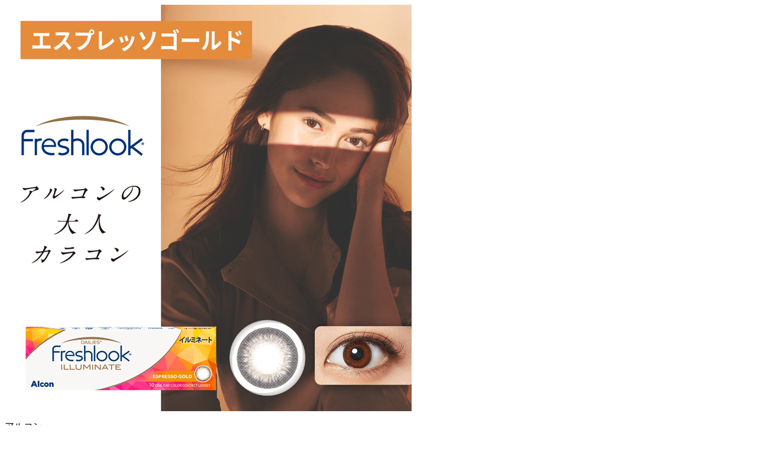

--- FILE ---
content_type: text/html; charset=utf-8
request_url: https://www.lens-apple.jp/goods/setlist/type/bargain/pid/CV1DFLIEG/
body_size: 9928
content:

<div id="modal_CV1DFLIEG" class="w800 mfp-no-bgcolor mfp-popup-block mfp-with-anim">
    <div class="aui_modal_product">
        <!-- 定期便情報 ここから -->
                <!-- 定期便情報 ここまで -->
        <p class="aui_modal_product_imgbox"><img src="/img/products/big/big_cv1dflieg.png" alt=""></p>
        <p class="aui_modal_product_brand">アルコン</p>
        <p class="aui_modal_product_name">フレッシュルック デイリーズ・イルミネート エスプレッソゴールド 30枚入り</p>
                <p class="aui_modal_product_price"><span>&yen;2,819</span>（税込）</p>
        
        <!-- 全商品販売停止中 ここから -->
                <!-- 全商品販売停止中 ここまで -->

        <ul class="aui_modal_product_lineup">
                        <li>
                                <!-- 通常リンク -->
                <a href="/products/os/pid/CV1DFLIEG" >
                
                    <div class="col">
                        <span class="num_of_box"><b>1</b>箱</span>
                                                <span class="label">送料無料</span>
                                            </div>
                    <div class="col">
                        <!-- 商品価格 -->
                        <span class="price">&yen;2,819</span>
                        
                        <!-- 1箱あたりの金額 -->
                                                
                        <!-- 獲得ポイント -->
                                                <span class="point">（<span class="point_val">30</span>pt獲得）</span>
                                                
                        <!-- まとめ買いマーク -->
                        
                        <!-- カートに入れるマーク -->
                                                
                    </div>
                </a>
            </li>
                        <li>
                                <!-- 通常リンク -->
                <a href="/products/os/pid/CV1DFLIEG!2" >
                
                    <div class="col">
                        <span class="num_of_box"><b>2</b>箱</span>
                                                <span class="label">送料無料</span>
                                            </div>
                    <div class="col">
                        <!-- 商品価格 -->
                        <span class="price">&yen;5,638</span>
                        
                        <!-- 1箱あたりの金額 -->
                                                <span class="perbox">（1箱あたり：<span class="devide_price">約&yen;2,819</span>）</span>
                                                
                        <!-- 獲得ポイント -->
                                                <span class="point">（<span class="point_val">60</span>pt獲得）</span>
                                                
                        <!-- まとめ買いマーク -->
                        
                        <!-- カートに入れるマーク -->
                                                
                    </div>
                </a>
            </li>
                        <li>
                                <!-- 通常リンク -->
                <a href="/products/os/pid/CV1DFLIEG!4" >
                
                    <div class="col">
                        <span class="num_of_box"><b>4</b>箱</span>
                                                <span class="label">送料無料</span>
                                            </div>
                    <div class="col">
                        <!-- 商品価格 -->
                        <span class="price">&yen;11,276</span>
                        
                        <!-- 1箱あたりの金額 -->
                                                <span class="perbox">（1箱あたり：<span class="devide_price">約&yen;2,819</span>）</span>
                                                
                        <!-- 獲得ポイント -->
                                                <span class="point">（<span class="point_val">120</span>pt獲得）</span>
                                                
                        <!-- まとめ買いマーク -->
                        
                        <!-- カートに入れるマーク -->
                                                
                    </div>
                </a>
            </li>
                        <li>
                                <!-- 通常リンク -->
                <a href="/products/os/pid/CV1DFLIEG!6" >
                
                    <div class="col">
                        <span class="num_of_box"><b>6</b>箱</span>
                                                <span class="label">送料無料</span>
                                            </div>
                    <div class="col">
                        <!-- 商品価格 -->
                        <span class="price">&yen;16,914</span>
                        
                        <!-- 1箱あたりの金額 -->
                                                <span class="perbox">（1箱あたり：<span class="devide_price">約&yen;2,819</span>）</span>
                                                
                        <!-- 獲得ポイント -->
                                                <span class="point">（<span class="point_val">180</span>pt獲得）</span>
                                                
                        <!-- まとめ買いマーク -->
                        
                        <!-- カートに入れるマーク -->
                                                
                    </div>
                </a>
            </li>
                        <li>
                                <!-- 通常リンク -->
                <a href="/products/os/pid/CV1DFLIEG!8" >
                
                    <div class="col">
                        <span class="num_of_box"><b>8</b>箱</span>
                                                <span class="label">送料無料</span>
                                            </div>
                    <div class="col">
                        <!-- 商品価格 -->
                        <span class="price">&yen;22,552</span>
                        
                        <!-- 1箱あたりの金額 -->
                                                <span class="perbox">（1箱あたり：<span class="devide_price">約&yen;2,819</span>）</span>
                                                
                        <!-- 獲得ポイント -->
                                                <span class="point">（<span class="point_val">240</span>pt獲得）</span>
                                                
                        <!-- まとめ買いマーク -->
                        
                        <!-- カートに入れるマーク -->
                                                
                    </div>
                </a>
            </li>
                        <li>
                                <!-- 通常リンク -->
                <a href="/products/os/pid/CV1DFLIEG!12" >
                
                    <div class="col">
                        <span class="num_of_box"><b>12</b>箱</span>
                                                <span class="label">送料無料</span>
                                            </div>
                    <div class="col">
                        <!-- 商品価格 -->
                        <span class="price">&yen;33,828</span>
                        
                        <!-- 1箱あたりの金額 -->
                                                <span class="perbox">（1箱あたり：<span class="devide_price">約&yen;2,819</span>）</span>
                                                
                        <!-- 獲得ポイント -->
                                                <span class="point">（<span class="point_val">360</span>pt獲得）</span>
                                                
                        <!-- まとめ買いマーク -->
                        
                        <!-- カートに入れるマーク -->
                                                
                    </div>
                </a>
            </li>
                        <li>
                                <!-- 通常リンク -->
                <a href="/products/os/pid/CV1DFLIEG!24" >
                
                    <div class="col">
                        <span class="num_of_box"><b>24</b>箱</span>
                                                <span class="label">送料無料</span>
                                            </div>
                    <div class="col">
                        <!-- 商品価格 -->
                        <span class="price">&yen;67,656</span>
                        
                        <!-- 1箱あたりの金額 -->
                                                <span class="perbox">（1箱あたり：<span class="devide_price">約&yen;2,819</span>）</span>
                                                
                        <!-- 獲得ポイント -->
                                                <span class="point">（<span class="point_val">720</span>pt獲得）</span>
                                                
                        <!-- まとめ買いマーク -->
                        
                        <!-- カートに入れるマーク -->
                                                
                    </div>
                </a>
            </li>
                    </ul>
    </div>
</div>
